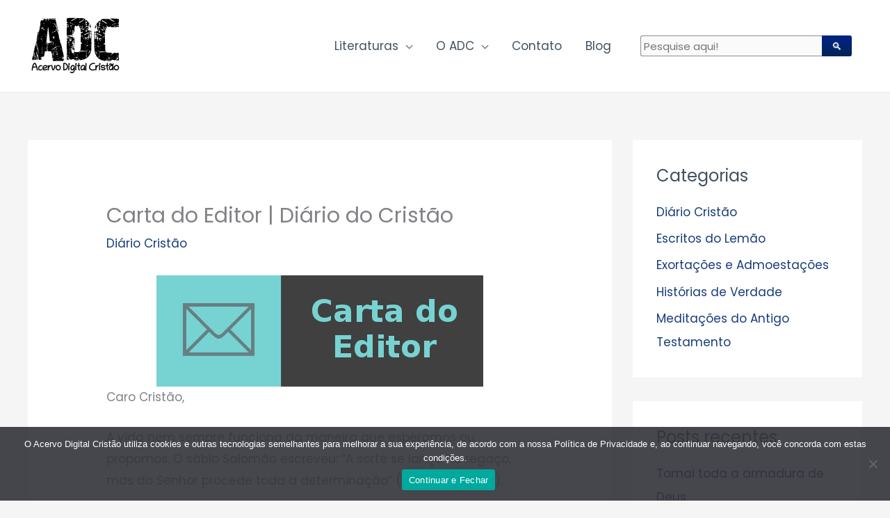

--- FILE ---
content_type: text/html; charset=UTF-8
request_url: https://acervodigitalcristao.com.br/blog/diario-cristao/carta-do-editor-diario-do-cristao-21/
body_size: 66862
content:
<!DOCTYPE html><html lang="pt-BR" prefix="og: https://ogp.me/ns#"><head><meta charset="UTF-8"><meta name="viewport" content="width=device-width, initial-scale=1"><link rel="profile" href="https://gmpg.org/xfn/11"><link media="all" href="https://acervodigitalcristao.com.br/wp-content/cache/autoptimize/css/autoptimize_f65e683501a9d1c28286ba26ec0c450f.css" rel="stylesheet"><link media="only screen and (max-width: 768px)" href="https://acervodigitalcristao.com.br/wp-content/cache/autoptimize/css/autoptimize_2b0a662740d3cc93a5476fc734a64c63.css" rel="stylesheet"><title>Carta do Editor | Diário do Cristão | Acervo Digital Cristão</title><meta name="description" content="Caro Cristão,"/><meta name="robots" content="follow, index, max-snippet:-1, max-video-preview:-1, max-image-preview:large"/><link rel="canonical" href="https://acervodigitalcristao.com.br/blog/diario-cristao/carta-do-editor-diario-do-cristao-21/" /><meta property="og:locale" content="pt_BR" /><meta property="og:type" content="article" /><meta property="og:title" content="Carta do Editor | Diário do Cristão | Acervo Digital Cristão" /><meta property="og:description" content="Caro Cristão," /><meta property="og:url" content="https://acervodigitalcristao.com.br/blog/diario-cristao/carta-do-editor-diario-do-cristao-21/" /><meta property="og:site_name" content="Acervo Digital Cristão | Literatura Cristã" /><meta property="article:section" content="Diário Cristão" /><meta property="og:updated_time" content="2022-05-09T09:11:39-03:00" /><meta property="og:image" content="https://acervodigitalcristao.com.br/wp-content/uploads/2022/05/foto-instagram1.png" /><meta property="og:image:secure_url" content="https://acervodigitalcristao.com.br/wp-content/uploads/2022/05/foto-instagram1.png" /><meta property="og:image:width" content="1080" /><meta property="og:image:height" content="1080" /><meta property="og:image:alt" content="Carta do Editor | Diário do Cristão" /><meta property="og:image:type" content="image/png" /><meta property="article:published_time" content="2022-05-09T09:08:32-03:00" /><meta property="article:modified_time" content="2022-05-09T09:11:39-03:00" /><meta name="twitter:card" content="summary_large_image" /><meta name="twitter:title" content="Carta do Editor | Diário do Cristão | Acervo Digital Cristão" /><meta name="twitter:description" content="Caro Cristão," /><meta name="twitter:image" content="https://acervodigitalcristao.com.br/wp-content/uploads/2022/05/foto-instagram1.png" /><meta name="twitter:label1" content="Escrito por" /><meta name="twitter:data1" content="Helio Henrique Monte-Alto" /><meta name="twitter:label2" content="Tempo para leitura" /><meta name="twitter:data2" content="Menos de um minuto" /> <script type="application/ld+json" class="rank-math-schema">{"@context":"https://schema.org","@graph":[{"@type":"Organization","@id":"https://acervodigitalcristao.com.br/#organization","name":"Acervo Digital Crist\u00e3o | Literatura Crist\u00e3","logo":{"@type":"ImageObject","@id":"https://acervodigitalcristao.com.br/#logo","url":"https://acervodigitalcristao.com.br/dsv/wp-content/uploads/2020/09/cropped-logo-final.png","contentUrl":"https://acervodigitalcristao.com.br/dsv/wp-content/uploads/2020/09/cropped-logo-final.png","caption":"Acervo Digital Crist\u00e3o | Literatura Crist\u00e3","inLanguage":"pt-BR","width":"207","height":"124"}},{"@type":"WebSite","@id":"https://acervodigitalcristao.com.br/#website","url":"https://acervodigitalcristao.com.br","name":"Acervo Digital Crist\u00e3o | Literatura Crist\u00e3","publisher":{"@id":"https://acervodigitalcristao.com.br/#organization"},"inLanguage":"pt-BR"},{"@type":"ImageObject","@id":"https://acervodigitalcristao.com.br/wp-content/uploads/2021/05/unnamed3.png","url":"https://acervodigitalcristao.com.br/wp-content/uploads/2021/05/unnamed3.png","width":"200","height":"200","inLanguage":"pt-BR"},{"@type":"BreadcrumbList","@id":"https://acervodigitalcristao.com.br/blog/diario-cristao/carta-do-editor-diario-do-cristao-21/#breadcrumb","itemListElement":[{"@type":"ListItem","position":"1","item":{"@id":"https://acervodigitalcristao.com.br","name":"Home"}},{"@type":"ListItem","position":"2","item":{"@id":"https://acervodigitalcristao.com.br/blog/category/diario-cristao/","name":"Di\u00e1rio Crist\u00e3o"}},{"@type":"ListItem","position":"3","item":{"@id":"https://acervodigitalcristao.com.br/blog/diario-cristao/carta-do-editor-diario-do-cristao-21/","name":"Carta do Editor | Di\u00e1rio do Crist\u00e3o"}}]},{"@type":"WebPage","@id":"https://acervodigitalcristao.com.br/blog/diario-cristao/carta-do-editor-diario-do-cristao-21/#webpage","url":"https://acervodigitalcristao.com.br/blog/diario-cristao/carta-do-editor-diario-do-cristao-21/","name":"Carta do Editor | Di\u00e1rio do Crist\u00e3o | Acervo Digital Crist\u00e3o","datePublished":"2022-05-09T09:08:32-03:00","dateModified":"2022-05-09T09:11:39-03:00","isPartOf":{"@id":"https://acervodigitalcristao.com.br/#website"},"primaryImageOfPage":{"@id":"https://acervodigitalcristao.com.br/wp-content/uploads/2021/05/unnamed3.png"},"inLanguage":"pt-BR","breadcrumb":{"@id":"https://acervodigitalcristao.com.br/blog/diario-cristao/carta-do-editor-diario-do-cristao-21/#breadcrumb"}},{"@type":"Person","@id":"https://acervodigitalcristao.com.br/author/heliohenrique/","name":"Helio Henrique Monte-Alto","url":"https://acervodigitalcristao.com.br/author/heliohenrique/","image":{"@type":"ImageObject","@id":"https://secure.gravatar.com/avatar/639bbcc16c2235e17909536e60622e1ee3c16c5a3d3396d3f59a1c1ccee90c34?s=96&amp;d=mm&amp;r=g","url":"https://secure.gravatar.com/avatar/639bbcc16c2235e17909536e60622e1ee3c16c5a3d3396d3f59a1c1ccee90c34?s=96&amp;d=mm&amp;r=g","caption":"Helio Henrique Monte-Alto","inLanguage":"pt-BR"},"worksFor":{"@id":"https://acervodigitalcristao.com.br/#organization"}},{"@type":"BlogPosting","headline":"Carta do Editor | Di\u00e1rio do Crist\u00e3o | Acervo Digital Crist\u00e3o","datePublished":"2022-05-09T09:08:32-03:00","dateModified":"2022-05-09T09:11:39-03:00","articleSection":"Di\u00e1rio Crist\u00e3o","author":{"@id":"https://acervodigitalcristao.com.br/author/heliohenrique/","name":"Helio Henrique Monte-Alto"},"publisher":{"@id":"https://acervodigitalcristao.com.br/#organization"},"description":"Caro Crist\u00e3o,","name":"Carta do Editor | Di\u00e1rio do Crist\u00e3o | Acervo Digital Crist\u00e3o","@id":"https://acervodigitalcristao.com.br/blog/diario-cristao/carta-do-editor-diario-do-cristao-21/#richSnippet","isPartOf":{"@id":"https://acervodigitalcristao.com.br/blog/diario-cristao/carta-do-editor-diario-do-cristao-21/#webpage"},"image":{"@id":"https://acervodigitalcristao.com.br/wp-content/uploads/2021/05/unnamed3.png"},"inLanguage":"pt-BR","mainEntityOfPage":{"@id":"https://acervodigitalcristao.com.br/blog/diario-cristao/carta-do-editor-diario-do-cristao-21/#webpage"}}]}</script> <link rel='dns-prefetch' href='//fonts.googleapis.com' /><link rel="alternate" type="application/rss+xml" title="Feed para Acervo Digital Cristão | Literatura Cristã &raquo;" href="https://acervodigitalcristao.com.br/feed/" /><link rel="alternate" type="application/rss+xml" title="Feed de comentários para Acervo Digital Cristão | Literatura Cristã &raquo;" href="https://acervodigitalcristao.com.br/comments/feed/" /> <script>window._wpemojiSettings = {"baseUrl":"https:\/\/s.w.org\/images\/core\/emoji\/16.0.1\/72x72\/","ext":".png","svgUrl":"https:\/\/s.w.org\/images\/core\/emoji\/16.0.1\/svg\/","svgExt":".svg","source":{"concatemoji":"https:\/\/acervodigitalcristao.com.br\/wp-includes\/js\/wp-emoji-release.min.js?ver=6.8.3"}};
/*! This file is auto-generated */
!function(s,n){var o,i,e;function c(e){try{var t={supportTests:e,timestamp:(new Date).valueOf()};sessionStorage.setItem(o,JSON.stringify(t))}catch(e){}}function p(e,t,n){e.clearRect(0,0,e.canvas.width,e.canvas.height),e.fillText(t,0,0);var t=new Uint32Array(e.getImageData(0,0,e.canvas.width,e.canvas.height).data),a=(e.clearRect(0,0,e.canvas.width,e.canvas.height),e.fillText(n,0,0),new Uint32Array(e.getImageData(0,0,e.canvas.width,e.canvas.height).data));return t.every(function(e,t){return e===a[t]})}function u(e,t){e.clearRect(0,0,e.canvas.width,e.canvas.height),e.fillText(t,0,0);for(var n=e.getImageData(16,16,1,1),a=0;a<n.data.length;a++)if(0!==n.data[a])return!1;return!0}function f(e,t,n,a){switch(t){case"flag":return n(e,"\ud83c\udff3\ufe0f\u200d\u26a7\ufe0f","\ud83c\udff3\ufe0f\u200b\u26a7\ufe0f")?!1:!n(e,"\ud83c\udde8\ud83c\uddf6","\ud83c\udde8\u200b\ud83c\uddf6")&&!n(e,"\ud83c\udff4\udb40\udc67\udb40\udc62\udb40\udc65\udb40\udc6e\udb40\udc67\udb40\udc7f","\ud83c\udff4\u200b\udb40\udc67\u200b\udb40\udc62\u200b\udb40\udc65\u200b\udb40\udc6e\u200b\udb40\udc67\u200b\udb40\udc7f");case"emoji":return!a(e,"\ud83e\udedf")}return!1}function g(e,t,n,a){var r="undefined"!=typeof WorkerGlobalScope&&self instanceof WorkerGlobalScope?new OffscreenCanvas(300,150):s.createElement("canvas"),o=r.getContext("2d",{willReadFrequently:!0}),i=(o.textBaseline="top",o.font="600 32px Arial",{});return e.forEach(function(e){i[e]=t(o,e,n,a)}),i}function t(e){var t=s.createElement("script");t.src=e,t.defer=!0,s.head.appendChild(t)}"undefined"!=typeof Promise&&(o="wpEmojiSettingsSupports",i=["flag","emoji"],n.supports={everything:!0,everythingExceptFlag:!0},e=new Promise(function(e){s.addEventListener("DOMContentLoaded",e,{once:!0})}),new Promise(function(t){var n=function(){try{var e=JSON.parse(sessionStorage.getItem(o));if("object"==typeof e&&"number"==typeof e.timestamp&&(new Date).valueOf()<e.timestamp+604800&&"object"==typeof e.supportTests)return e.supportTests}catch(e){}return null}();if(!n){if("undefined"!=typeof Worker&&"undefined"!=typeof OffscreenCanvas&&"undefined"!=typeof URL&&URL.createObjectURL&&"undefined"!=typeof Blob)try{var e="postMessage("+g.toString()+"("+[JSON.stringify(i),f.toString(),p.toString(),u.toString()].join(",")+"));",a=new Blob([e],{type:"text/javascript"}),r=new Worker(URL.createObjectURL(a),{name:"wpTestEmojiSupports"});return void(r.onmessage=function(e){c(n=e.data),r.terminate(),t(n)})}catch(e){}c(n=g(i,f,p,u))}t(n)}).then(function(e){for(var t in e)n.supports[t]=e[t],n.supports.everything=n.supports.everything&&n.supports[t],"flag"!==t&&(n.supports.everythingExceptFlag=n.supports.everythingExceptFlag&&n.supports[t]);n.supports.everythingExceptFlag=n.supports.everythingExceptFlag&&!n.supports.flag,n.DOMReady=!1,n.readyCallback=function(){n.DOMReady=!0}}).then(function(){return e}).then(function(){var e;n.supports.everything||(n.readyCallback(),(e=n.source||{}).concatemoji?t(e.concatemoji):e.wpemoji&&e.twemoji&&(t(e.twemoji),t(e.wpemoji)))}))}((window,document),window._wpemojiSettings);</script> <link rel='stylesheet' id='astra-google-fonts-css' href='https://fonts.googleapis.com/css?family=Poppins%3A400%2C%2C600&#038;display=fallback&#038;ver=4.11.13' media='all' /><link rel='stylesheet' id='elementor-post-6-css' href='https://acervodigitalcristao.com.br/wp-content/cache/autoptimize/css/autoptimize_single_2217c652c72e5499258fff050e988b2d.css?ver=1761575148' media='all' /><link rel='stylesheet' id='elementor-post-1600-css' href='https://acervodigitalcristao.com.br/wp-content/cache/autoptimize/css/autoptimize_single_f08a6a18e162466f26c241a3e5b89f41.css?ver=1761575148' media='all' /><link rel='stylesheet' id='elementor-gf-local-roboto-css' href='https://acervodigitalcristao.com.br/wp-content/cache/autoptimize/css/autoptimize_single_c78e03ca9f14eeb9aacab5c785424e3c.css?ver=1747773665' media='all' /><link rel='stylesheet' id='elementor-gf-local-robotoslab-css' href='https://acervodigitalcristao.com.br/wp-content/cache/autoptimize/css/autoptimize_single_faff3aa11e3e3bfb82c388037e42e5c4.css?ver=1747773670' media='all' /> <!--[if IE]> <script src="https://acervodigitalcristao.com.br/wp-content/themes/astra/assets/js/minified/flexibility.min.js?ver=4.11.13" id="astra-flexibility-js"></script> <script id="astra-flexibility-js-after">flexibility(document.documentElement);</script> <![endif]--> <script src="https://acervodigitalcristao.com.br/wp-includes/js/jquery/jquery.min.js?ver=3.7.1" id="jquery-core-js"></script> <script id="jquery-js-after">!function($){"use strict";$(document).ready(function(){$(this).scrollTop()>100&&$(".hfe-scroll-to-top-wrap").removeClass("hfe-scroll-to-top-hide"),$(window).scroll(function(){$(this).scrollTop()<100?$(".hfe-scroll-to-top-wrap").fadeOut(300):$(".hfe-scroll-to-top-wrap").fadeIn(300)}),$(".hfe-scroll-to-top-wrap").on("click",function(){$("html, body").animate({scrollTop:0},300);return!1})})}(jQuery);
!function($){'use strict';$(document).ready(function(){var bar=$('.hfe-reading-progress-bar');if(!bar.length)return;$(window).on('scroll',function(){var s=$(window).scrollTop(),d=$(document).height()-$(window).height(),p=d? s/d*100:0;bar.css('width',p+'%')});});}(jQuery);</script> <script id="wc-add-to-cart-js-extra">var wc_add_to_cart_params = {"ajax_url":"\/wp-admin\/admin-ajax.php","wc_ajax_url":"\/?wc-ajax=%%endpoint%%","i18n_view_cart":"Ver carrinho","cart_url":"https:\/\/acervodigitalcristao.com.br\/cart\/","is_cart":"","cart_redirect_after_add":"no"};</script> <script id="woocommerce-js-extra">var woocommerce_params = {"ajax_url":"\/wp-admin\/admin-ajax.php","wc_ajax_url":"\/?wc-ajax=%%endpoint%%","i18n_password_show":"Mostrar senha","i18n_password_hide":"Ocultar senha"};</script> <link rel="https://api.w.org/" href="https://acervodigitalcristao.com.br/wp-json/" /><link rel="alternate" title="JSON" type="application/json" href="https://acervodigitalcristao.com.br/wp-json/wp/v2/posts/15347" /><link rel="EditURI" type="application/rsd+xml" title="RSD" href="https://acervodigitalcristao.com.br/xmlrpc.php?rsd" /><meta name="generator" content="WordPress 6.8.3" /><link rel='shortlink' href='https://acervodigitalcristao.com.br/?p=15347' /><link rel="alternate" title="oEmbed (JSON)" type="application/json+oembed" href="https://acervodigitalcristao.com.br/wp-json/oembed/1.0/embed?url=https%3A%2F%2Facervodigitalcristao.com.br%2Fblog%2Fdiario-cristao%2Fcarta-do-editor-diario-do-cristao-21%2F" /><link rel="alternate" title="oEmbed (XML)" type="text/xml+oembed" href="https://acervodigitalcristao.com.br/wp-json/oembed/1.0/embed?url=https%3A%2F%2Facervodigitalcristao.com.br%2Fblog%2Fdiario-cristao%2Fcarta-do-editor-diario-do-cristao-21%2F&#038;format=xml" />  <script>(function(w,d,s,l,i){w[l]=w[l]||[];w[l].push({'gtm.start':
new Date().getTime(),event:'gtm.js'});var f=d.getElementsByTagName(s)[0],
j=d.createElement(s),dl=l!='dataLayer'?'&l='+l:'';j.async=true;j.src=
'https://www.googletagmanager.com/gtm.js?id='+i+dl;f.parentNode.insertBefore(j,f);
})(window,document,'script','dataLayer','GTM-MKQBBTM');</script>    <script async src="https://www.googletagmanager.com/gtag/js?id=G-C19EMN4V02"></script> <script>window.dataLayer = window.dataLayer || [];
  function gtag(){dataLayer.push(arguments);}
  gtag('js', new Date());

  gtag('config', 'G-C19EMN4V02');</script> <noscript><style>.woocommerce-product-gallery{ opacity: 1 !important; }</style></noscript><meta name="generator" content="Elementor 3.32.5; features: additional_custom_breakpoints; settings: css_print_method-external, google_font-enabled, font_display-auto"><link rel="icon" href="https://acervodigitalcristao.com.br/wp-content/uploads/2020/09/cropped-logo-final1-32x32.png" sizes="32x32" /><link rel="icon" href="https://acervodigitalcristao.com.br/wp-content/uploads/2020/09/cropped-logo-final1-192x192.png" sizes="192x192" /><link rel="apple-touch-icon" href="https://acervodigitalcristao.com.br/wp-content/uploads/2020/09/cropped-logo-final1-180x180.png" /><meta name="msapplication-TileImage" content="https://acervodigitalcristao.com.br/wp-content/uploads/2020/09/cropped-logo-final1-270x270.png" /></head><body itemtype='https://schema.org/Blog' itemscope='itemscope' class="wp-singular post-template-default single single-post postid-15347 single-format-standard wp-custom-logo wp-embed-responsive wp-theme-astra wp-child-theme-astra-child theme-astra cookies-not-set woocommerce-no-js ehf-footer ehf-template-astra ehf-stylesheet-astra-child ast-desktop ast-separate-container ast-two-container ast-right-sidebar astra-4.11.13 ast-header-custom-item-inside group-blog ast-blog-single-style-1 ast-single-post ast-inherit-site-logo-transparent ast-normal-title-enabled elementor-default elementor-kit-6"> <a
 class="skip-link screen-reader-text"
 href="#content"
 title="Ir para o conteúdo"> Ir para o conteúdo</a><div
class="hfeed site" id="page"><header
 class="site-header header-main-layout-1 ast-primary-menu-enabled ast-menu-toggle-icon ast-mobile-header-inline" id="masthead" itemtype="https://schema.org/WPHeader" itemscope="itemscope" itemid="#masthead"		><div class="main-header-bar-wrap"><div class="main-header-bar"><div class="ast-container"><div class="ast-flex main-header-container"><div class="site-branding"><div
 class="ast-site-identity" itemtype="https://schema.org/Organization" itemscope="itemscope"			> <span class="site-logo-img"><a href="https://acervodigitalcristao.com.br/" class="custom-logo-link" rel="home"><img width="140" height="98" src="https://acervodigitalcristao.com.br/wp-content/uploads/2021/04/logo-e1617567403688-140x98.png" class="custom-logo" alt="Acervo Digital Cristão | Literatura Cristã" decoding="async" srcset="" sizes="(max-width: 140px) 100vw, 140px" /></a></span></div></div><div class="ast-mobile-menu-buttons"><div class="ast-button-wrap"> <button type="button" class="menu-toggle main-header-menu-toggle  ast-mobile-menu-buttons-fill "  aria-controls='primary-menu' aria-expanded='false'> <span class="screen-reader-text">Menu principal</span> <span class="ast-icon icon-menu-bars"><span class="menu-toggle-icon"></span></span> </button></div></div><div class="ast-main-header-bar-alignment"><div class="main-header-bar-navigation"><nav class="site-navigation ast-flex-grow-1 navigation-accessibility" id="primary-site-navigation" aria-label="Navegação do site" itemtype="https://schema.org/SiteNavigationElement" itemscope="itemscope"><div class="main-navigation"><ul id="primary-menu" class="main-header-menu ast-menu-shadow ast-nav-menu ast-flex ast-justify-content-flex-end  submenu-with-border"><li id="menu-item-406" class="menu-item menu-item-type-post_type menu-item-object-page menu-item-has-children menu-item-406"><a aria-expanded="false" href="https://acervodigitalcristao.com.br/shop/" title="						" class="menu-link">Literaturas</a><button class="ast-menu-toggle" aria-expanded="false" aria-label="Toggle menu"><span class="screen-reader-text">Alternar menu</span><span class="ast-icon icon-arrow"></span></button><ul class="sub-menu"><li id="menu-item-1904" class="menu-item menu-item-type-custom menu-item-object-custom menu-item-has-children menu-item-1904"><a aria-expanded="false" href="/categoria/folhetos/" class="menu-link">Folhetos</a><button class="ast-menu-toggle" aria-expanded="false" aria-label="Toggle menu"><span class="screen-reader-text">Alternar menu</span><span class="ast-icon icon-arrow"></span></button><ul class="sub-menu"><li id="menu-item-12080" class="menu-item menu-item-type-custom menu-item-object-custom menu-item-12080"><a href="/categoria/folhetos/evangelisticos/" class="menu-link">Evangelísticos</a></li><li id="menu-item-12081" class="menu-item menu-item-type-custom menu-item-object-custom menu-item-12081"><a href="/categoria/folhetos/doutrinarios/" class="menu-link">Doutrinários</a></li></ul></li><li id="menu-item-1905" class="menu-item menu-item-type-custom menu-item-object-custom menu-item-1905"><a href="/categoria/livretes/" class="menu-link">Livretes</a></li><li id="menu-item-1906" class="menu-item menu-item-type-custom menu-item-object-custom menu-item-1906"><a href="/categoria/livros/" class="menu-link">Livros</a></li><li id="menu-item-2079" class="menu-item menu-item-type-custom menu-item-object-custom menu-item-2079"><a href="/categoria/Revistas/" class="menu-link">Revistas</a></li></ul></li><li id="menu-item-1886" class="menu-item menu-item-type-custom menu-item-object-custom menu-item-has-children menu-item-1886"><a aria-expanded="false" href="#" class="menu-link">O ADC</a><button class="ast-menu-toggle" aria-expanded="false" aria-label="Toggle menu"><span class="screen-reader-text">Alternar menu</span><span class="ast-icon icon-arrow"></span></button><ul class="sub-menu"><li id="menu-item-344" class="menu-item menu-item-type-post_type menu-item-object-page menu-item-344"><a href="https://acervodigitalcristao.com.br/sobre/" title="						" class="menu-link">Sobre</a></li><li id="menu-item-1996" class="menu-item menu-item-type-post_type menu-item-object-page menu-item-1996"><a href="https://acervodigitalcristao.com.br/politica-de-privacidade/" class="menu-link">Política de Privacidade</a></li></ul></li><li id="menu-item-337" class="menu-item menu-item-type-post_type menu-item-object-page menu-item-337"><a href="https://acervodigitalcristao.com.br/contato/" title="						" class="menu-link">Contato</a></li><li id="menu-item-1898" class="menu-item menu-item-type-post_type menu-item-object-page current_page_parent menu-item-1898"><a href="https://acervodigitalcristao.com.br/blog/" class="menu-link">Blog</a></li><li class="ast-masthead-custom-menu-items widget-custom-menu-item"><div class="ast-header-widget-area"><aside id="custom_html-4" class="widget_text widget widget_custom_html"><div class="textwidget custom-html-widget"><div id="widdget" style="width:100%;margin:10px 0;"><noscript><em>This feature requires JavaScript to be turned <strong>on</strong>.</em></noscript><form style="position:relative" onsubmit="this.elements[0].click();"><div style="float:right;position:absolute;top:0;right:-2px;z-index:3"><button type="submit" onclick="var v=this.parentElement.parentElement.elements[1].value;if (typeof gtag !== 'undefined') try{gtag('event','search',{'event_label':v});} catch(e){} else if (typeof ga !== 'undefined') try{ga('send','event','engagement','search',v);} catch(e){} window.open('https://duckduckgo.com?q=%21g+%22'+encodeURIComponent(v)+'%22+site%3Aacervodigitalcristao.com.br&kn=1');return false;">&#128269;</button></div><input type="text" name="q" placeholder="Pesquise aqui!" /></form></div></div></aside></div></li></ul></div></nav></div></div></div></div></div></div></header><div id="content" class="site-content"><div class="ast-container"><div id="primary" class="content-area primary"><main id="main" class="site-main"><article
class="post-15347 post type-post status-publish format-standard hentry category-diario-cristao ast-article-single" id="post-15347" itemtype="https://schema.org/CreativeWork" itemscope="itemscope"><div class="ast-post-format- ast-no-thumb single-layout-1"><header class="entry-header ast-no-thumbnail"><h1 class="entry-title" itemprop="headline">Carta do Editor | Diário do Cristão</h1><div class="entry-meta"><span class="ast-terms-link"><a href="https://acervodigitalcristao.com.br/blog/category/diario-cristao/" class="">Diário Cristão</a></span></div></header><div class="entry-content clear"
 itemprop="text"	><div class="wp-block-image"><figure class="aligncenter size-full"><img fetchpriority="high" decoding="async" width="470" height="160" src="https://acervodigitalcristao.com.br/wp-content/uploads/2021/05/unnamed3.png" alt="" class="wp-image-13000" srcset="https://acervodigitalcristao.com.br/wp-content/uploads/2021/05/unnamed3.png 470w, https://acervodigitalcristao.com.br/wp-content/uploads/2021/05/unnamed3-300x102.png 300w, https://acervodigitalcristao.com.br/wp-content/uploads/2021/05/unnamed3-320x109.png 320w, https://acervodigitalcristao.com.br/wp-content/uploads/2021/05/unnamed3-360x123.png 360w" sizes="(max-width: 470px) 100vw, 470px"></figure></div><p>Caro Cristão,</p><p>A vida nem sempre funciona da maneira que esperamos ou propomos. O sábio Salomão escreveu: “A sorte se lança no regaço, mas do Senhor procede toda a determinação” (Provérbios 16:33).</p><p>Podemos planejar, mas o Senhor é quem controla. No fundo, isso é realmente o que queremos, não é? Suponha que o Senhor viesse diretamente a você em alguma situação e se oferecesse para mudar as coisas em sua vida, mesmo que não fosse a Sua vontade. O que você faria? Você pediria a Ele para mudá-la e torná-la do jeito que você gostaria, ou você apenas pediria a Ele para lhe dar a graça de se submeter, sabendo que Seu caminho é o melhor? Acho que você e eu sabemos a resposta.</p><p>Tenho certeza de que todos vocês têm planos para esta semana, coisas que planejam e esperam realizar. Mas lembre-se, o Senhor pode mudar esses planos, e você será mais feliz se aceitar essas mudanças e disser: “Ensina-me, Senhor, o teu caminho, e guia-me pela vereda direita” (Salmo 27:11).</p><p class="has-text-align-center">Seu amigo cristão,</p><p class="has-text-align-center">Jim Hyland</p><figure class="wp-block-image size-large"><img decoding="async" width="1024" height="1024" src="https://acervodigitalcristao.com.br/wp-content/uploads/2022/05/foto-instagram1-1024x1024.png" alt="" class="wp-image-15350" srcset="https://acervodigitalcristao.com.br/wp-content/uploads/2022/05/foto-instagram1-1024x1024.png 1024w, https://acervodigitalcristao.com.br/wp-content/uploads/2022/05/foto-instagram1-300x300.png 300w, https://acervodigitalcristao.com.br/wp-content/uploads/2022/05/foto-instagram1-150x150.png 150w, https://acervodigitalcristao.com.br/wp-content/uploads/2022/05/foto-instagram1-768x768.png 768w, https://acervodigitalcristao.com.br/wp-content/uploads/2022/05/foto-instagram1-600x600.png 600w, https://acervodigitalcristao.com.br/wp-content/uploads/2022/05/foto-instagram1-100x100.png 100w, https://acervodigitalcristao.com.br/wp-content/uploads/2022/05/foto-instagram1.png 1080w" sizes="(max-width: 1024px) 100vw, 1024px"></figure></div></div></article><nav class="navigation post-navigation" aria-label="Posts"><div class="nav-links"><div class="nav-previous"><a title="Conforto das Escrituras para a Segunda-Feira" href="https://acervodigitalcristao.com.br/blog/diario-cristao/conforto-das-escrituras-para-a-segunda-feira-195/" rel="prev"><span class="ast-left-arrow" aria-hidden="true">&larr;</span> Post anterior</a></div><div class="nav-next"><a title="Conforto das Escrituras para a Terça-Feira" href="https://acervodigitalcristao.com.br/blog/diario-cristao/conforto-das-escrituras-para-a-terca-feira-187/" rel="next">Post seguinte <span class="ast-right-arrow" aria-hidden="true">&rarr;</span></a></div></div></nav></main></div><div class="widget-area secondary" id="secondary" itemtype="https://schema.org/WPSideBar" itemscope="itemscope"><div class="sidebar-main" ><aside id="categories-2" class="widget widget_categories"><h2 class="widget-title">Categorias</h2><nav aria-label="Categorias"><ul><li class="cat-item cat-item-58"><a href="https://acervodigitalcristao.com.br/blog/category/diario-cristao/">Diário Cristão</a></li><li class="cat-item cat-item-138"><a href="https://acervodigitalcristao.com.br/blog/category/escritos-do-lemao/">Escritos do Lemão</a></li><li class="cat-item cat-item-1"><a href="https://acervodigitalcristao.com.br/blog/category/exotacoes-e-admoestacoes/">Exortações e Admoestações</a></li><li class="cat-item cat-item-66"><a href="https://acervodigitalcristao.com.br/blog/category/historias-de-verdade/">Histórias de Verdade</a></li><li class="cat-item cat-item-104"><a href="https://acervodigitalcristao.com.br/blog/category/meditacoes-do-antigo-testamento/">Meditações do Antigo Testamento</a></li></ul></nav></aside><aside id="recent-posts-2" class="widget widget_recent_entries"><h2 class="widget-title">Posts recentes</h2><nav aria-label="Posts recentes"><ul><li> <a href="https://acervodigitalcristao.com.br/blog/diario-cristao/tomai-toda-a-armadura-de-deus-2/">Tomai toda a armadura de Deus</a></li><li> <a href="https://acervodigitalcristao.com.br/blog/diario-cristao/os-que-esperam-no-senhor-2/">Os que esperam no SENHOR</a></li><li> <a href="https://acervodigitalcristao.com.br/blog/diario-cristao/crescei-na-graca-de-nosso-senhor-2/">Crescei na graça de nosso Senhor</a></li><li> <a href="https://acervodigitalcristao.com.br/blog/diario-cristao/a-piedade-para-tudo-e-proveitosa-2/">A piedade para tudo é proveitosa</a></li><li> <a href="https://acervodigitalcristao.com.br/blog/diario-cristao/apascentardes-a-igreja-de-deus-2/">Apascentardes a igreja de Deus</a></li></ul></nav></aside><aside id="archives-4" class="widget widget_archive"><h2 class="widget-title">Arquivos</h2> <label class="screen-reader-text" for="archives-dropdown-4">Arquivos</label> <select id="archives-dropdown-4" name="archive-dropdown"><option value="">Selecionar o mês</option><option value='https://acervodigitalcristao.com.br/blog/2026/01/'> janeiro 2026 &nbsp;(21)</option><option value='https://acervodigitalcristao.com.br/blog/2025/12/'> dezembro 2025 &nbsp;(67)</option><option value='https://acervodigitalcristao.com.br/blog/2025/11/'> novembro 2025 &nbsp;(84)</option><option value='https://acervodigitalcristao.com.br/blog/2025/10/'> outubro 2025 &nbsp;(77)</option><option value='https://acervodigitalcristao.com.br/blog/2025/09/'> setembro 2025 &nbsp;(89)</option><option value='https://acervodigitalcristao.com.br/blog/2025/08/'> agosto 2025 &nbsp;(92)</option><option value='https://acervodigitalcristao.com.br/blog/2025/07/'> julho 2025 &nbsp;(91)</option><option value='https://acervodigitalcristao.com.br/blog/2025/06/'> junho 2025 &nbsp;(86)</option><option value='https://acervodigitalcristao.com.br/blog/2025/05/'> maio 2025 &nbsp;(93)</option><option value='https://acervodigitalcristao.com.br/blog/2025/04/'> abril 2025 &nbsp;(91)</option><option value='https://acervodigitalcristao.com.br/blog/2025/03/'> março 2025 &nbsp;(92)</option><option value='https://acervodigitalcristao.com.br/blog/2025/02/'> fevereiro 2025 &nbsp;(83)</option><option value='https://acervodigitalcristao.com.br/blog/2025/01/'> janeiro 2025 &nbsp;(97)</option><option value='https://acervodigitalcristao.com.br/blog/2024/12/'> dezembro 2024 &nbsp;(83)</option><option value='https://acervodigitalcristao.com.br/blog/2024/11/'> novembro 2024 &nbsp;(91)</option><option value='https://acervodigitalcristao.com.br/blog/2024/10/'> outubro 2024 &nbsp;(90)</option><option value='https://acervodigitalcristao.com.br/blog/2024/09/'> setembro 2024 &nbsp;(76)</option><option value='https://acervodigitalcristao.com.br/blog/2024/08/'> agosto 2024 &nbsp;(44)</option><option value='https://acervodigitalcristao.com.br/blog/2024/07/'> julho 2024 &nbsp;(60)</option><option value='https://acervodigitalcristao.com.br/blog/2024/06/'> junho 2024 &nbsp;(54)</option><option value='https://acervodigitalcristao.com.br/blog/2024/05/'> maio 2024 &nbsp;(50)</option><option value='https://acervodigitalcristao.com.br/blog/2024/04/'> abril 2024 &nbsp;(56)</option><option value='https://acervodigitalcristao.com.br/blog/2024/03/'> março 2024 &nbsp;(56)</option><option value='https://acervodigitalcristao.com.br/blog/2024/02/'> fevereiro 2024 &nbsp;(53)</option><option value='https://acervodigitalcristao.com.br/blog/2024/01/'> janeiro 2024 &nbsp;(48)</option><option value='https://acervodigitalcristao.com.br/blog/2023/12/'> dezembro 2023 &nbsp;(56)</option><option value='https://acervodigitalcristao.com.br/blog/2023/11/'> novembro 2023 &nbsp;(56)</option><option value='https://acervodigitalcristao.com.br/blog/2023/10/'> outubro 2023 &nbsp;(62)</option><option value='https://acervodigitalcristao.com.br/blog/2023/09/'> setembro 2023 &nbsp;(55)</option><option value='https://acervodigitalcristao.com.br/blog/2023/08/'> agosto 2023 &nbsp;(59)</option><option value='https://acervodigitalcristao.com.br/blog/2023/07/'> julho 2023 &nbsp;(62)</option><option value='https://acervodigitalcristao.com.br/blog/2023/06/'> junho 2023 &nbsp;(57)</option><option value='https://acervodigitalcristao.com.br/blog/2023/05/'> maio 2023 &nbsp;(60)</option><option value='https://acervodigitalcristao.com.br/blog/2023/04/'> abril 2023 &nbsp;(60)</option><option value='https://acervodigitalcristao.com.br/blog/2023/03/'> março 2023 &nbsp;(55)</option><option value='https://acervodigitalcristao.com.br/blog/2023/02/'> fevereiro 2023 &nbsp;(67)</option><option value='https://acervodigitalcristao.com.br/blog/2023/01/'> janeiro 2023 &nbsp;(55)</option><option value='https://acervodigitalcristao.com.br/blog/2022/12/'> dezembro 2022 &nbsp;(43)</option><option value='https://acervodigitalcristao.com.br/blog/2022/11/'> novembro 2022 &nbsp;(50)</option><option value='https://acervodigitalcristao.com.br/blog/2022/10/'> outubro 2022 &nbsp;(61)</option><option value='https://acervodigitalcristao.com.br/blog/2022/09/'> setembro 2022 &nbsp;(52)</option><option value='https://acervodigitalcristao.com.br/blog/2022/08/'> agosto 2022 &nbsp;(60)</option><option value='https://acervodigitalcristao.com.br/blog/2022/07/'> julho 2022 &nbsp;(59)</option><option value='https://acervodigitalcristao.com.br/blog/2022/06/'> junho 2022 &nbsp;(55)</option><option value='https://acervodigitalcristao.com.br/blog/2022/05/'> maio 2022 &nbsp;(47)</option><option value='https://acervodigitalcristao.com.br/blog/2022/04/'> abril 2022 &nbsp;(55)</option><option value='https://acervodigitalcristao.com.br/blog/2022/03/'> março 2022 &nbsp;(52)</option><option value='https://acervodigitalcristao.com.br/blog/2022/02/'> fevereiro 2022 &nbsp;(65)</option><option value='https://acervodigitalcristao.com.br/blog/2022/01/'> janeiro 2022 &nbsp;(40)</option><option value='https://acervodigitalcristao.com.br/blog/2021/12/'> dezembro 2021 &nbsp;(44)</option><option value='https://acervodigitalcristao.com.br/blog/2021/11/'> novembro 2021 &nbsp;(62)</option><option value='https://acervodigitalcristao.com.br/blog/2021/10/'> outubro 2021 &nbsp;(56)</option><option value='https://acervodigitalcristao.com.br/blog/2021/09/'> setembro 2021 &nbsp;(51)</option><option value='https://acervodigitalcristao.com.br/blog/2021/08/'> agosto 2021 &nbsp;(57)</option><option value='https://acervodigitalcristao.com.br/blog/2021/07/'> julho 2021 &nbsp;(48)</option><option value='https://acervodigitalcristao.com.br/blog/2021/06/'> junho 2021 &nbsp;(35)</option><option value='https://acervodigitalcristao.com.br/blog/2021/05/'> maio 2021 &nbsp;(67)</option><option value='https://acervodigitalcristao.com.br/blog/2021/04/'> abril 2021 &nbsp;(57)</option><option value='https://acervodigitalcristao.com.br/blog/2021/03/'> março 2021 &nbsp;(41)</option><option value='https://acervodigitalcristao.com.br/blog/2021/02/'> fevereiro 2021 &nbsp;(55)</option><option value='https://acervodigitalcristao.com.br/blog/2021/01/'> janeiro 2021 &nbsp;(59)</option><option value='https://acervodigitalcristao.com.br/blog/2020/12/'> dezembro 2020 &nbsp;(87)</option><option value='https://acervodigitalcristao.com.br/blog/2020/11/'> novembro 2020 &nbsp;(64)</option><option value='https://acervodigitalcristao.com.br/blog/2020/10/'> outubro 2020 &nbsp;(84)</option><option value='https://acervodigitalcristao.com.br/blog/2020/09/'> setembro 2020 &nbsp;(88)</option><option value='https://acervodigitalcristao.com.br/blog/2020/08/'> agosto 2020 &nbsp;(87)</option><option value='https://acervodigitalcristao.com.br/blog/2020/07/'> julho 2020 &nbsp;(92)</option><option value='https://acervodigitalcristao.com.br/blog/2020/06/'> junho 2020 &nbsp;(91)</option><option value='https://acervodigitalcristao.com.br/blog/2020/05/'> maio 2020 &nbsp;(91)</option><option value='https://acervodigitalcristao.com.br/blog/2020/04/'> abril 2020 &nbsp;(88)</option><option value='https://acervodigitalcristao.com.br/blog/2020/03/'> março 2020 &nbsp;(92)</option><option value='https://acervodigitalcristao.com.br/blog/2020/02/'> fevereiro 2020 &nbsp;(86)</option><option value='https://acervodigitalcristao.com.br/blog/2020/01/'> janeiro 2020 &nbsp;(94)</option><option value='https://acervodigitalcristao.com.br/blog/2019/12/'> dezembro 2019 &nbsp;(93)</option><option value='https://acervodigitalcristao.com.br/blog/2019/11/'> novembro 2019 &nbsp;(90)</option><option value='https://acervodigitalcristao.com.br/blog/2019/10/'> outubro 2019 &nbsp;(89)</option><option value='https://acervodigitalcristao.com.br/blog/2019/09/'> setembro 2019 &nbsp;(74)</option><option value='https://acervodigitalcristao.com.br/blog/2019/08/'> agosto 2019 &nbsp;(92)</option><option value='https://acervodigitalcristao.com.br/blog/2019/07/'> julho 2019 &nbsp;(91)</option><option value='https://acervodigitalcristao.com.br/blog/2019/06/'> junho 2019 &nbsp;(90)</option><option value='https://acervodigitalcristao.com.br/blog/2019/05/'> maio 2019 &nbsp;(101)</option><option value='https://acervodigitalcristao.com.br/blog/2019/04/'> abril 2019 &nbsp;(97)</option><option value='https://acervodigitalcristao.com.br/blog/2019/03/'> março 2019 &nbsp;(103)</option><option value='https://acervodigitalcristao.com.br/blog/2019/02/'> fevereiro 2019 &nbsp;(83)</option><option value='https://acervodigitalcristao.com.br/blog/2019/01/'> janeiro 2019 &nbsp;(56)</option><option value='https://acervodigitalcristao.com.br/blog/2018/12/'> dezembro 2018 &nbsp;(96)</option><option value='https://acervodigitalcristao.com.br/blog/2018/11/'> novembro 2018 &nbsp;(57)</option><option value='https://acervodigitalcristao.com.br/blog/2018/10/'> outubro 2018 &nbsp;(86)</option><option value='https://acervodigitalcristao.com.br/blog/2018/09/'> setembro 2018 &nbsp;(54)</option><option value='https://acervodigitalcristao.com.br/blog/2018/08/'> agosto 2018 &nbsp;(63)</option><option value='https://acervodigitalcristao.com.br/blog/2018/07/'> julho 2018 &nbsp;(4)</option><option value='https://acervodigitalcristao.com.br/blog/2018/06/'> junho 2018 &nbsp;(17)</option><option value='https://acervodigitalcristao.com.br/blog/2018/05/'> maio 2018 &nbsp;(4)</option><option value='https://acervodigitalcristao.com.br/blog/2018/04/'> abril 2018 &nbsp;(6)</option><option value='https://acervodigitalcristao.com.br/blog/2018/03/'> março 2018 &nbsp;(6)</option><option value='https://acervodigitalcristao.com.br/blog/2018/02/'> fevereiro 2018 &nbsp;(6)</option><option value='https://acervodigitalcristao.com.br/blog/2018/01/'> janeiro 2018 &nbsp;(30)</option><option value='https://acervodigitalcristao.com.br/blog/2017/12/'> dezembro 2017 &nbsp;(25)</option><option value='https://acervodigitalcristao.com.br/blog/2017/11/'> novembro 2017 &nbsp;(26)</option><option value='https://acervodigitalcristao.com.br/blog/2017/10/'> outubro 2017 &nbsp;(22)</option><option value='https://acervodigitalcristao.com.br/blog/2017/09/'> setembro 2017 &nbsp;(12)</option><option value='https://acervodigitalcristao.com.br/blog/2017/07/'> julho 2017 &nbsp;(10)</option><option value='https://acervodigitalcristao.com.br/blog/2017/06/'> junho 2017 &nbsp;(27)</option><option value='https://acervodigitalcristao.com.br/blog/2017/05/'> maio 2017 &nbsp;(91)</option><option value='https://acervodigitalcristao.com.br/blog/2017/04/'> abril 2017 &nbsp;(6)</option> </select> <script>(function() {
	var dropdown = document.getElementById( "archives-dropdown-4" );
	function onSelectChange() {
		if ( dropdown.options[ dropdown.selectedIndex ].value !== '' ) {
			document.location.href = this.options[ this.selectedIndex ].value;
		}
	}
	dropdown.onchange = onSelectChange;
})();</script> </aside><aside id="woocommerce_products-3" class="widget woocommerce widget_products"><h2 class="widget-title">Leia também!</h2><ul class="product_list_widget"><li> <a href="https://acervodigitalcristao.com.br/produto/a-verdadeira-igreja-o-corpo-e-a-esposa-de-cristo/"> <img width="300" height="300" src="https://acervodigitalcristao.com.br/wp-content/uploads/2021/05/A-Verdadeira-IGREJA-O-CORPO-E-A-ESPOSA-DE-CRISTO-300x300.jpg" class="attachment-woocommerce_thumbnail size-woocommerce_thumbnail" alt="A VERDADEIRA IGREJA O CORPO E A ESPOSA DE CRISTO" decoding="async" srcset="https://acervodigitalcristao.com.br/wp-content/uploads/2021/05/A-Verdadeira-IGREJA-O-CORPO-E-A-ESPOSA-DE-CRISTO-300x300.jpg 300w, https://acervodigitalcristao.com.br/wp-content/uploads/2021/05/A-Verdadeira-IGREJA-O-CORPO-E-A-ESPOSA-DE-CRISTO-150x150.jpg 150w, https://acervodigitalcristao.com.br/wp-content/uploads/2021/05/A-Verdadeira-IGREJA-O-CORPO-E-A-ESPOSA-DE-CRISTO-100x100.jpg 100w" sizes="(max-width: 300px) 100vw, 300px" /> <span class="product-title">A VERDADEIRA IGREJA O CORPO E A ESPOSA DE CRISTO</span> </a><div class="review-rating"><div class="star-rating"><span style="width:0%">Avaliação <strong class="rating">0</strong> de 5</span></div></div></li><li> <a href="https://acervodigitalcristao.com.br/produto/perigo-entrada-proibida/"> <img width="300" height="300" src="https://acervodigitalcristao.com.br/wp-content/uploads/2021/05/PERIGO-ENTRADA-PROIBIDA-300x300.jpg" class="attachment-woocommerce_thumbnail size-woocommerce_thumbnail" alt="“PERIGO! ENTRADA PROIBIDA!”" decoding="async" srcset="https://acervodigitalcristao.com.br/wp-content/uploads/2021/05/PERIGO-ENTRADA-PROIBIDA-300x300.jpg 300w, https://acervodigitalcristao.com.br/wp-content/uploads/2021/05/PERIGO-ENTRADA-PROIBIDA-150x150.jpg 150w, https://acervodigitalcristao.com.br/wp-content/uploads/2021/05/PERIGO-ENTRADA-PROIBIDA-100x100.jpg 100w" sizes="(max-width: 300px) 100vw, 300px" /> <span class="product-title">“PERIGO! ENTRADA PROIBIDA!”</span> </a><div class="review-rating"><div class="star-rating"><span style="width:0%">Avaliação <strong class="rating">0</strong> de 5</span></div></div></li><li> <a href="https://acervodigitalcristao.com.br/produto/antigo-e-novo-testamento/"> <img width="300" height="300" src="https://acervodigitalcristao.com.br/wp-content/uploads/2021/05/antigo-e-novo-testamento-w-kelly-300x300.jpg" class="attachment-woocommerce_thumbnail size-woocommerce_thumbnail" alt="ANTIGO E NOVO TESTAMENTO" decoding="async" srcset="https://acervodigitalcristao.com.br/wp-content/uploads/2021/05/antigo-e-novo-testamento-w-kelly-300x300.jpg 300w, https://acervodigitalcristao.com.br/wp-content/uploads/2021/05/antigo-e-novo-testamento-w-kelly-150x150.jpg 150w, https://acervodigitalcristao.com.br/wp-content/uploads/2021/05/antigo-e-novo-testamento-w-kelly-100x100.jpg 100w" sizes="(max-width: 300px) 100vw, 300px" /> <span class="product-title">ANTIGO E NOVO TESTAMENTO</span> </a><div class="review-rating"><div class="star-rating"><span style="width:0%">Avaliação <strong class="rating">0</strong> de 5</span></div></div></li><li> <a href="https://acervodigitalcristao.com.br/produto/os-dez-mandamentos/"> <img width="300" height="300" src="https://acervodigitalcristao.com.br/wp-content/uploads/2021/05/os-dez-mandamentos-C-H-Brown-300x300.jpg" class="attachment-woocommerce_thumbnail size-woocommerce_thumbnail" alt="OS DEZ MANDAMENTOS" decoding="async" srcset="https://acervodigitalcristao.com.br/wp-content/uploads/2021/05/os-dez-mandamentos-C-H-Brown-300x300.jpg 300w, https://acervodigitalcristao.com.br/wp-content/uploads/2021/05/os-dez-mandamentos-C-H-Brown-150x150.jpg 150w, https://acervodigitalcristao.com.br/wp-content/uploads/2021/05/os-dez-mandamentos-C-H-Brown-100x100.jpg 100w" sizes="(max-width: 300px) 100vw, 300px" /> <span class="product-title">OS DEZ MANDAMENTOS</span> </a><div class="review-rating"><div class="star-rating"><span style="width:0%">Avaliação <strong class="rating">0</strong> de 5</span></div></div></li><li> <a href="https://acervodigitalcristao.com.br/produto/a-obra-do-evangelho/"> <img width="300" height="300" src="https://acervodigitalcristao.com.br/wp-content/uploads/2021/04/A-OBRA-DO-EVANGELHO-300x300.jpg" class="attachment-woocommerce_thumbnail size-woocommerce_thumbnail" alt="A OBRA DO EVANGELHO" decoding="async" srcset="https://acervodigitalcristao.com.br/wp-content/uploads/2021/04/A-OBRA-DO-EVANGELHO-300x300.jpg 300w, https://acervodigitalcristao.com.br/wp-content/uploads/2021/04/A-OBRA-DO-EVANGELHO-150x150.jpg 150w, https://acervodigitalcristao.com.br/wp-content/uploads/2021/04/A-OBRA-DO-EVANGELHO-100x100.jpg 100w" sizes="(max-width: 300px) 100vw, 300px" /> <span class="product-title">A OBRA DO EVANGELHO</span> </a><div class="review-rating"><div class="star-rating"><span style="width:0%">Avaliação <strong class="rating">0</strong> de 5</span></div></div></li><li> <a href="https://acervodigitalcristao.com.br/produto/o-incendio-florestal/"> <img width="300" height="300" src="https://acervodigitalcristao.com.br/wp-content/uploads/2021/05/O-INCENDIO-FLORESTAL-300x300.jpg" class="attachment-woocommerce_thumbnail size-woocommerce_thumbnail" alt="O INCÊNDIO FLORESTAL" decoding="async" srcset="https://acervodigitalcristao.com.br/wp-content/uploads/2021/05/O-INCENDIO-FLORESTAL-300x300.jpg 300w, https://acervodigitalcristao.com.br/wp-content/uploads/2021/05/O-INCENDIO-FLORESTAL-150x150.jpg 150w, https://acervodigitalcristao.com.br/wp-content/uploads/2021/05/O-INCENDIO-FLORESTAL-100x100.jpg 100w" sizes="(max-width: 300px) 100vw, 300px" /> <span class="product-title">O INCÊNDIO FLORESTAL</span> </a><div class="review-rating"><div class="star-rating"><span style="width:0%">Avaliação <strong class="rating">0</strong> de 5</span></div></div></li><li> <a href="https://acervodigitalcristao.com.br/produto/perguntas-que-jovens-fazem-sobre-o-verdadeiro-terreno-de-reuniao-para-cristaos-volume-1/"> <img width="300" height="300" src="https://acervodigitalcristao.com.br/wp-content/uploads/2021/11/Perguntas-que-Jovens-Fazem-Sobre-o-verdadeiro-terreno-de-reuniao-para-os-Cristaos-300x300.jpg" class="attachment-woocommerce_thumbnail size-woocommerce_thumbnail" alt="PERGUNTAS QUE JOVENS FAZEM SOBRE O VERDADEIRO TERRENO DE REUNIÃO PARA CRISTÃOS - VOLUME 1" decoding="async" srcset="https://acervodigitalcristao.com.br/wp-content/uploads/2021/11/Perguntas-que-Jovens-Fazem-Sobre-o-verdadeiro-terreno-de-reuniao-para-os-Cristaos-300x300.jpg 300w, https://acervodigitalcristao.com.br/wp-content/uploads/2021/11/Perguntas-que-Jovens-Fazem-Sobre-o-verdadeiro-terreno-de-reuniao-para-os-Cristaos-150x150.jpg 150w, https://acervodigitalcristao.com.br/wp-content/uploads/2021/11/Perguntas-que-Jovens-Fazem-Sobre-o-verdadeiro-terreno-de-reuniao-para-os-Cristaos-100x100.jpg 100w" sizes="(max-width: 300px) 100vw, 300px" /> <span class="product-title">PERGUNTAS QUE JOVENS FAZEM SOBRE O VERDADEIRO TERRENO DE REUNIÃO PARA CRISTÃOS - VOLUME 1</span> </a><div class="review-rating"><div class="star-rating"><span style="width:0%">Avaliação <strong class="rating">0</strong> de 5</span></div></div></li></ul></aside></div></div></div></div><footer itemtype="https://schema.org/WPFooter" itemscope="itemscope" id="colophon" role="contentinfo"><div class='footer-width-fixer'><div data-elementor-type="wp-post" data-elementor-id="1600" class="elementor elementor-1600"><section class="elementor-section elementor-top-section elementor-element elementor-element-88855a2 elementor-section-content-middle elementor-section-boxed elementor-section-height-default elementor-section-height-default" data-id="88855a2" data-element_type="section" data-settings="{&quot;background_background&quot;:&quot;classic&quot;}"><div class="elementor-container elementor-column-gap-default"><div class="elementor-column elementor-col-33 elementor-top-column elementor-element elementor-element-cd23a39" data-id="cd23a39" data-element_type="column"><div class="elementor-widget-wrap elementor-element-populated"><div class="elementor-element elementor-element-75d3078 elementor-widget elementor-widget-heading" data-id="75d3078" data-element_type="widget" data-widget_type="heading.default"><div class="elementor-widget-container"><h4 class="elementor-heading-title elementor-size-default">Acervo Digital Cristão</h4></div></div><div class="elementor-element elementor-element-d93ce3a elementor-shape-circle e-grid-align-left elementor-grid-0 elementor-widget elementor-widget-social-icons" data-id="d93ce3a" data-element_type="widget" data-widget_type="social-icons.default"><div class="elementor-widget-container"><div class="elementor-social-icons-wrapper elementor-grid" role="list"> <span class="elementor-grid-item" role="listitem"> <a class="elementor-icon elementor-social-icon elementor-social-icon-instagram elementor-repeater-item-21ba68f" href="https://www.instagram.com/acervodigitalcristao/"> <span class="elementor-screen-only">Instagram</span> <i aria-hidden="true" class="fab fa-instagram"></i> </a> </span> <span class="elementor-grid-item" role="listitem"> <a class="elementor-icon elementor-social-icon elementor-social-icon-facebook-f elementor-repeater-item-b07d759" href="https://www.facebook.com/acervodigitalcristao/"> <span class="elementor-screen-only">Facebook-f</span> <i aria-hidden="true" class="fab fa-facebook-f"></i> </a> </span> <span class="elementor-grid-item" role="listitem"> <a class="elementor-icon elementor-social-icon elementor-social-icon-youtube elementor-repeater-item-0d5ae98" href="https://www.youtube.com/acervodigitalcristao/"> <span class="elementor-screen-only">Youtube</span> <i aria-hidden="true" class="fab fa-youtube"></i> </a> </span> <span class="elementor-grid-item" role="listitem"> <a class="elementor-icon elementor-social-icon elementor-social-icon-telegram elementor-repeater-item-e51bcbe" href="https://t.me/acervodigitalcristao/"> <span class="elementor-screen-only">Telegram</span> <i aria-hidden="true" class="fab fa-telegram"></i> </a> </span> <span class="elementor-grid-item" role="listitem"> <a class="elementor-icon elementor-social-icon elementor-social-icon-whatsapp elementor-repeater-item-d8628d4" href="https://whatsapp.com/channel/0029VbAYinSK5cDHJZueHm3l" target="_blank"> <span class="elementor-screen-only">Whatsapp</span> <i aria-hidden="true" class="fab fa-whatsapp"></i> </a> </span></div></div></div></div></div><div class="elementor-column elementor-col-33 elementor-top-column elementor-element elementor-element-b3d4a83" data-id="b3d4a83" data-element_type="column"><div class="elementor-widget-wrap elementor-element-populated"><div class="elementor-element elementor-element-1ae5b6e elementor-widget elementor-widget-icon-box" data-id="1ae5b6e" data-element_type="widget" data-widget_type="icon-box.default"><div class="elementor-widget-container"><div class="elementor-icon-box-wrapper"><div class="elementor-icon-box-content"><h5 class="elementor-icon-box-title"> <span  > Literatura Cristã é Aqui! </span></h5><p class="elementor-icon-box-description"> O Acervo Digital Cristão é um site sem fins lucrativos, cujo objetivo é divulgar o evangelho e a sã doutrina de nosso Senhor Jesus Cristo. Este site não está vinculado e nem é mantido por qualquer igreja ou denominação religiosa.</p></div></div></div></div></div></div><div class="elementor-column elementor-col-33 elementor-top-column elementor-element elementor-element-d4f67ef" data-id="d4f67ef" data-element_type="column"><div class="elementor-widget-wrap elementor-element-populated"><section class="elementor-section elementor-inner-section elementor-element elementor-element-163995b elementor-section-boxed elementor-section-height-default elementor-section-height-default" data-id="163995b" data-element_type="section"><div class="elementor-container elementor-column-gap-default"><div class="elementor-column elementor-col-50 elementor-inner-column elementor-element elementor-element-a945fcd" data-id="a945fcd" data-element_type="column"><div class="elementor-widget-wrap elementor-element-populated"><div class="elementor-element elementor-element-5e0cf9c elementor-widget elementor-widget-heading" data-id="5e0cf9c" data-element_type="widget" data-widget_type="heading.default"><div class="elementor-widget-container"><h5 class="elementor-heading-title elementor-size-default">links Rápidos</h5></div></div><div class="elementor-element elementor-element-069771e elementor-align-left elementor-tablet-align-left elementor-mobile-align-left elementor-icon-list--layout-traditional elementor-list-item-link-full_width elementor-widget elementor-widget-icon-list" data-id="069771e" data-element_type="widget" data-widget_type="icon-list.default"><div class="elementor-widget-container"><ul class="elementor-icon-list-items"><li class="elementor-icon-list-item"> <a href="https://www.pelagraca.com.br/"> <span class="elementor-icon-list-text">Pela Graça</span> </a></li><li class="elementor-icon-list-item"> <a href="https://www.respondi.com.br/"> <span class="elementor-icon-list-icon"> <i aria-hidden="true" class="fas fa-check"></i> </span> <span class="elementor-icon-list-text">O que respondi</span> </a></li><li class="elementor-icon-list-item"> <a href="https://radio.pelagraca.com.br/"> <span class="elementor-icon-list-text">Rádio Online</span> </a></li><li class="elementor-icon-list-item"> <a href="https://www.verdadesvivas.com.br/"> <span class="elementor-icon-list-text">Verdades Vivas</span> </a></li></ul></div></div></div></div><div class="elementor-column elementor-col-50 elementor-inner-column elementor-element elementor-element-ef37116" data-id="ef37116" data-element_type="column"><div class="elementor-widget-wrap elementor-element-populated"><div class="elementor-element elementor-element-0b1795c elementor-widget elementor-widget-heading" data-id="0b1795c" data-element_type="widget" data-widget_type="heading.default"><div class="elementor-widget-container"><h5 class="elementor-heading-title elementor-size-default">Links Importantes</h5></div></div><div class="elementor-element elementor-element-a5371e8 elementor-align-left elementor-tablet-align-left elementor-mobile-align-left elementor-icon-list--layout-traditional elementor-list-item-link-full_width elementor-widget elementor-widget-icon-list" data-id="a5371e8" data-element_type="widget" data-widget_type="icon-list.default"><div class="elementor-widget-container"><ul class="elementor-icon-list-items"><li class="elementor-icon-list-item"> <a href="/politica-de-privacidade"> <span class="elementor-icon-list-text">Politica de Privacidade</span> </a></li><li class="elementor-icon-list-item"> <a href="/sobre"> <span class="elementor-icon-list-text">Quem Somos</span> </a></li><li class="elementor-icon-list-item"> <a href="/contato"> <span class="elementor-icon-list-text">Contato</span> </a></li></ul></div></div></div></div></div></section></div></div></div></section><section class="elementor-section elementor-top-section elementor-element elementor-element-48f789a elementor-section-boxed elementor-section-height-default elementor-section-height-default" data-id="48f789a" data-element_type="section" data-settings="{&quot;background_background&quot;:&quot;classic&quot;}"><div class="elementor-container elementor-column-gap-default"><div class="elementor-column elementor-col-50 elementor-top-column elementor-element elementor-element-045796f" data-id="045796f" data-element_type="column"><div class="elementor-widget-wrap elementor-element-populated"><div class="elementor-element elementor-element-a33b24e elementor-widget elementor-widget-copyright" data-id="a33b24e" data-element_type="widget" data-settings="{&quot;align_tablet&quot;:&quot;center&quot;}" data-widget_type="copyright.default"><div class="elementor-widget-container"><div class="hfe-copyright-wrapper"> <span>Copyright © 2026</span></div></div></div></div></div><div class="elementor-column elementor-col-50 elementor-top-column elementor-element elementor-element-9eb4fec" data-id="9eb4fec" data-element_type="column"><div class="elementor-widget-wrap elementor-element-populated"><div class="elementor-element elementor-element-d0a2c87 elementor-widget elementor-widget-copyright" data-id="d0a2c87" data-element_type="widget" data-settings="{&quot;align&quot;:&quot;right&quot;,&quot;align_tablet&quot;:&quot;center&quot;}" data-widget_type="copyright.default"><div class="elementor-widget-container"><div class="hfe-copyright-wrapper"> <span>Acervo Digital Cristão | Literatura Cristã</span></div></div></div></div></div></div></section><section class="elementor-section elementor-top-section elementor-element elementor-element-6f2a1dc elementor-section-boxed elementor-section-height-default elementor-section-height-default" data-id="6f2a1dc" data-element_type="section"><div class="elementor-container elementor-column-gap-default"><div class="elementor-column elementor-col-100 elementor-top-column elementor-element elementor-element-0e9589d" data-id="0e9589d" data-element_type="column"><div class="elementor-widget-wrap elementor-element-populated"><section class="elementor-section elementor-inner-section elementor-element elementor-element-7db1d29 elementor-section-boxed elementor-section-height-default elementor-section-height-default" data-id="7db1d29" data-element_type="section"><div class="elementor-container elementor-column-gap-default"><div class="elementor-column elementor-col-100 elementor-inner-column elementor-element elementor-element-0c66bd6" data-id="0c66bd6" data-element_type="column"><div class="elementor-widget-wrap elementor-element-populated"><div class="elementor-element elementor-element-5ec5d61 elementor-widget elementor-widget-text-editor" data-id="5ec5d61" data-element_type="widget" data-widget_type="text-editor.default"><div class="elementor-widget-container"><p>O Acervo Digital Cristão tem envidado esforços para que nenhum direito autoral seja violado. Contudo, caso seja encontrado algum arquivo que, por qualquer motivo, esteja violando direitos autorais de tradução, versão, exibição, reprodução ou quaisquer outros, informe a equipe do Acervo Digital Cristão para que a situação seja imediatamente regularizada.</p></div></div></div></div></div></section></div></div></div></section></div></div></footer></div> <script type="speculationrules">{"prefetch":[{"source":"document","where":{"and":[{"href_matches":"\/*"},{"not":{"href_matches":["\/wp-*.php","\/wp-admin\/*","\/wp-content\/uploads\/*","\/wp-content\/*","\/wp-content\/plugins\/*","\/wp-content\/themes\/astra-child\/*","\/wp-content\/themes\/astra\/*","\/*\\?(.+)"]}},{"not":{"selector_matches":"a[rel~=\"nofollow\"]"}},{"not":{"selector_matches":".no-prefetch, .no-prefetch a"}}]},"eagerness":"conservative"}]}</script> <script>const lazyloadRunObserver = () => {
					const lazyloadBackgrounds = document.querySelectorAll( `.e-con.e-parent:not(.e-lazyloaded)` );
					const lazyloadBackgroundObserver = new IntersectionObserver( ( entries ) => {
						entries.forEach( ( entry ) => {
							if ( entry.isIntersecting ) {
								let lazyloadBackground = entry.target;
								if( lazyloadBackground ) {
									lazyloadBackground.classList.add( 'e-lazyloaded' );
								}
								lazyloadBackgroundObserver.unobserve( entry.target );
							}
						});
					}, { rootMargin: '200px 0px 200px 0px' } );
					lazyloadBackgrounds.forEach( ( lazyloadBackground ) => {
						lazyloadBackgroundObserver.observe( lazyloadBackground );
					} );
				};
				const events = [
					'DOMContentLoaded',
					'elementor/lazyload/observe',
				];
				events.forEach( ( event ) => {
					document.addEventListener( event, lazyloadRunObserver );
				} );</script> <script>(function () {
			var c = document.body.className;
			c = c.replace(/woocommerce-no-js/, 'woocommerce-js');
			document.body.className = c;
		})();</script> <script id="astra-theme-js-js-extra">var astra = {"break_point":"921","isRtl":"","is_scroll_to_id":"","is_scroll_to_top":"","is_header_footer_builder_active":"","responsive_cart_click":"flyout","is_dark_palette":""};</script> <script id="cookie-notice-front-js-before">var cnArgs = {"ajaxUrl":"https:\/\/acervodigitalcristao.com.br\/wp-admin\/admin-ajax.php","nonce":"c49970fa70","hideEffect":"fade","position":"bottom","onScroll":false,"onScrollOffset":100,"onClick":false,"cookieName":"cookie_notice_accepted","cookieTime":2592000,"cookieTimeRejected":2592000,"globalCookie":false,"redirection":false,"cache":true,"revokeCookies":false,"revokeCookiesOpt":"automatic"};</script> <script id="wpfront-scroll-top-js-extra">var wpfront_scroll_top_data = {"data":{"css":"#wpfront-scroll-top-container{position:fixed;cursor:pointer;z-index:9999;border:none;outline:none;background-color:rgba(0,0,0,0);box-shadow:none;outline-style:none;text-decoration:none;opacity:0;display:none;align-items:center;justify-content:center;margin:0;padding:0}#wpfront-scroll-top-container.show{display:flex;opacity:1}#wpfront-scroll-top-container .sr-only{position:absolute;width:1px;height:1px;padding:0;margin:-1px;overflow:hidden;clip:rect(0,0,0,0);white-space:nowrap;border:0}#wpfront-scroll-top-container .text-holder{padding:3px 10px;-webkit-border-radius:3px;border-radius:3px;-webkit-box-shadow:4px 4px 5px 0px rgba(50,50,50,.5);-moz-box-shadow:4px 4px 5px 0px rgba(50,50,50,.5);box-shadow:4px 4px 5px 0px rgba(50,50,50,.5)}#wpfront-scroll-top-container{right:20px;bottom:20px;}#wpfront-scroll-top-container img{width:35px;height:35px;}#wpfront-scroll-top-container .text-holder{color:#ffffff;background-color:#000000;width:35px;height:35px;line-height:35px;}#wpfront-scroll-top-container .text-holder:hover{background-color:#000000;}#wpfront-scroll-top-container i{color:#000000;}","html":"<button id=\"wpfront-scroll-top-container\" aria-label=\"\" title=\"\" ><img src=\"https:\/\/acervodigitalcristao.com.br\/wp-content\/plugins\/wpfront-scroll-top\/includes\/assets\/icons\/114.png\" alt=\"\" title=\"\"><\/button>","data":{"hide_iframe":false,"button_fade_duration":200,"auto_hide":false,"auto_hide_after":2,"scroll_offset":100,"button_opacity":0.8000000000000000444089209850062616169452667236328125,"button_action":"top","button_action_element_selector":"","button_action_container_selector":"html, body","button_action_element_offset":0,"scroll_duration":400}}};</script> <script id="wc-order-attribution-js-extra">var wc_order_attribution = {"params":{"lifetime":1.0000000000000000818030539140313095458623138256371021270751953125e-5,"session":30,"base64":false,"ajaxurl":"https:\/\/acervodigitalcristao.com.br\/wp-admin\/admin-ajax.php","prefix":"wc_order_attribution_","allowTracking":true},"fields":{"source_type":"current.typ","referrer":"current_add.rf","utm_campaign":"current.cmp","utm_source":"current.src","utm_medium":"current.mdm","utm_content":"current.cnt","utm_id":"current.id","utm_term":"current.trm","utm_source_platform":"current.plt","utm_creative_format":"current.fmt","utm_marketing_tactic":"current.tct","session_entry":"current_add.ep","session_start_time":"current_add.fd","session_pages":"session.pgs","session_count":"udata.vst","user_agent":"udata.uag"}};</script> <script id="elementor-frontend-js-before">var elementorFrontendConfig = {"environmentMode":{"edit":false,"wpPreview":false,"isScriptDebug":false},"i18n":{"shareOnFacebook":"Compartilhar no Facebook","shareOnTwitter":"Compartilhar no Twitter","pinIt":"Fixar","download":"Baixar","downloadImage":"Baixar imagem","fullscreen":"Tela cheia","zoom":"Zoom","share":"Compartilhar","playVideo":"Reproduzir v\u00eddeo","previous":"Anterior","next":"Pr\u00f3ximo","close":"Fechar","a11yCarouselPrevSlideMessage":"Slide anterior","a11yCarouselNextSlideMessage":"Pr\u00f3ximo slide","a11yCarouselFirstSlideMessage":"Este \u00e9 o primeiro slide","a11yCarouselLastSlideMessage":"Este \u00e9 o \u00faltimo slide","a11yCarouselPaginationBulletMessage":"Ir para o slide"},"is_rtl":false,"breakpoints":{"xs":0,"sm":480,"md":768,"lg":1025,"xl":1440,"xxl":1600},"responsive":{"breakpoints":{"mobile":{"label":"Dispositivos m\u00f3veis no modo retrato","value":767,"default_value":767,"direction":"max","is_enabled":true},"mobile_extra":{"label":"Dispositivos m\u00f3veis no modo paisagem","value":880,"default_value":880,"direction":"max","is_enabled":false},"tablet":{"label":"Tablet no modo retrato","value":1024,"default_value":1024,"direction":"max","is_enabled":true},"tablet_extra":{"label":"Tablet no modo paisagem","value":1200,"default_value":1200,"direction":"max","is_enabled":false},"laptop":{"label":"Notebook","value":1366,"default_value":1366,"direction":"max","is_enabled":false},"widescreen":{"label":"Tela ampla (widescreen)","value":2400,"default_value":2400,"direction":"min","is_enabled":false}},"hasCustomBreakpoints":false},"version":"3.32.5","is_static":false,"experimentalFeatures":{"additional_custom_breakpoints":true,"home_screen":true,"global_classes_should_enforce_capabilities":true,"e_variables":true,"cloud-library":true,"e_opt_in_v4_page":true,"import-export-customization":true},"urls":{"assets":"https:\/\/acervodigitalcristao.com.br\/wp-content\/plugins\/elementor\/assets\/","ajaxurl":"https:\/\/acervodigitalcristao.com.br\/wp-admin\/admin-ajax.php","uploadUrl":"https:\/\/acervodigitalcristao.com.br\/wp-content\/uploads"},"nonces":{"floatingButtonsClickTracking":"a8f4c12826"},"swiperClass":"swiper","settings":{"page":[],"editorPreferences":[]},"kit":{"active_breakpoints":["viewport_mobile","viewport_tablet"],"global_image_lightbox":"yes","lightbox_enable_counter":"yes","lightbox_enable_fullscreen":"yes","lightbox_enable_zoom":"yes","lightbox_enable_share":"yes","lightbox_title_src":"title","lightbox_description_src":"description"},"post":{"id":15347,"title":"Carta%20do%20Editor%20%7C%20Di%C3%A1rio%20do%20Crist%C3%A3o%20%7C%20Acervo%20Digital%20Crist%C3%A3o","excerpt":"","featuredImage":false}};</script> <script>/(trident|msie)/i.test(navigator.userAgent)&&document.getElementById&&window.addEventListener&&window.addEventListener("hashchange",function(){var t,e=location.hash.substring(1);/^[A-z0-9_-]+$/.test(e)&&(t=document.getElementById(e))&&(/^(?:a|select|input|button|textarea)$/i.test(t.tagName)||(t.tabIndex=-1),t.focus())},!1);</script> <div id="cookie-notice" role="dialog" class="cookie-notice-hidden cookie-revoke-hidden cn-position-bottom" aria-label="Cookie Notice" style="background-color: rgba(50,50,58,0.9);"><div class="cookie-notice-container" style="color: #fff"><span id="cn-notice-text" class="cn-text-container">O Acervo Digital Cristão utiliza cookies e outras tecnologias semelhantes para melhorar a sua experiência, de acordo com a nossa Política de Privacidade e, ao continuar navegando, você concorda com estas condições.</span><span id="cn-notice-buttons" class="cn-buttons-container"><button id="cn-accept-cookie" data-cookie-set="accept" class="cn-set-cookie cn-button" aria-label="Continuar e Fechar" style="background-color: #00a99d">Continuar e Fechar</button></span><span id="cn-close-notice" data-cookie-set="accept" class="cn-close-icon" title="No"></span></div></div>  <script defer src="https://acervodigitalcristao.com.br/wp-content/cache/autoptimize/js/autoptimize_3954980292e9fd4dac8bd74130b47c5f.js"></script></body></html>